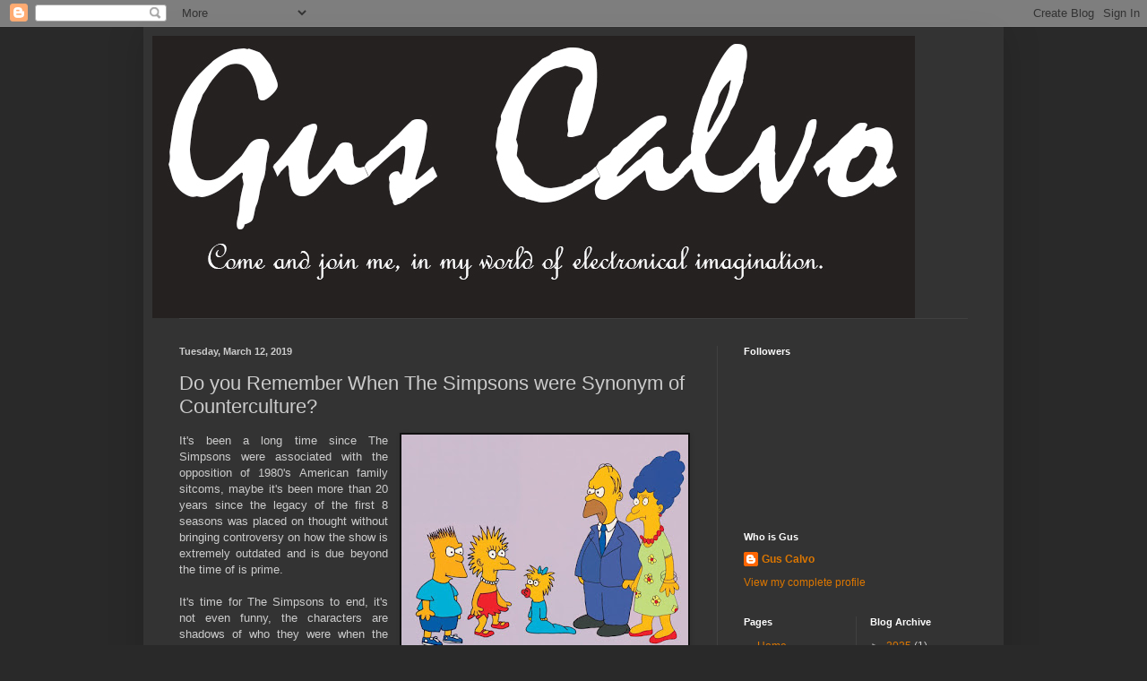

--- FILE ---
content_type: text/html; charset=UTF-8
request_url: http://www.guscalvo.com/b/stats?style=BLACK_TRANSPARENT&timeRange=ALL_TIME&token=APq4FmBVzf19KboUS_sj-YyWrq0MQWCBIna9zRrMM_GYM_VJA9CEn4jH553zhtw0DfA6xtCDfe97AH8rpospH1CMofV4EpSzag
body_size: 262
content:
{"total":587402,"sparklineOptions":{"backgroundColor":{"fillOpacity":0.1,"fill":"#000000"},"series":[{"areaOpacity":0.3,"color":"#202020"}]},"sparklineData":[[0,7],[1,39],[2,11],[3,7],[4,7],[5,9],[6,31],[7,25],[8,14],[9,10],[10,20],[11,12],[12,13],[13,60],[14,11],[15,11],[16,19],[17,29],[18,45],[19,62],[20,57],[21,49],[22,15],[23,75],[24,99],[25,74],[26,20],[27,17],[28,16],[29,12]],"nextTickMs":1200000}